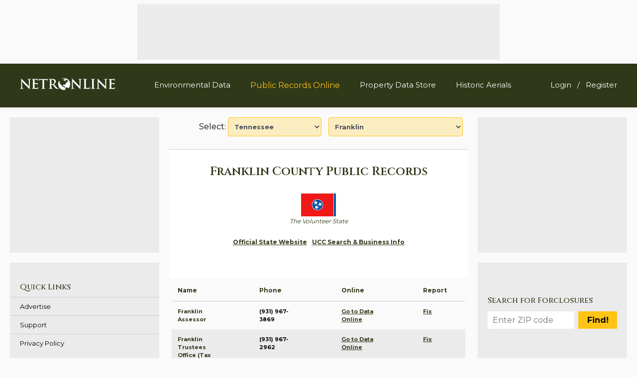

--- FILE ---
content_type: text/html; charset=UTF-8
request_url: https://publicrecords.netronline.com/state/TN/county/franklin
body_size: 12534
content:
<!doctype html>
<html class="no-js" lang="en">

<head>
  <meta charset="utf-8" />
  <meta name="viewport" content="width=device-width, initial-scale=1" />
  <meta name="robots" content="INDEX,FOLLOW" />

  <title>
    NETR Online &bull; Franklin &bull; Franklin Public Records, Search Franklin Records, Franklin Property Tax, Tennessee Property Search, Tennessee Assessor  </title>
  <meta name="description" content="NETR Online &bull; Franklin &bull; Franklin Public Records, Search Franklin Records, Franklin Property Tax, Tennessee Property Search, Tennessee Assessor">
  <meta name="keywords" content="NETR Online, Franklin Public Records, Search Franklin Records, Franklin, Property Tax, Franklin Property Search, Franklin Assessor">

  <meta name="Author" CONTENT="NETROnline.com">
  <meta property="og:type" content="website" />
  <meta property="og:site_name" content="NETROnline.com" />
  <meta property="og:title" content="NETR Online &bull; Franklin &bull; Franklin Public Records, Search Franklin Records, Franklin Property Tax, Tennessee Property Search, Tennessee Assessor" />
  <meta property="og:description" content="Tennessee Franklin Public Records" />
  <meta property="og:image" content="/img/netronline-logo.png" />

  <meta name="twitter:card" content="summary_large_image" />
  <meta name="twitter:description" content="Public Records Online | NETR Online" />
  <meta name="twitter:title" content="NETR Online &bull; Franklin &bull; Franklin Public Records, Search Franklin Records, Franklin Property Tax, Tennessee Property Search, Tennessee Assessor" />
  <meta name="twitter:site" content="@netronline" />
  <meta name="twitter:image" content="/img/netronline-logo.png" />

  <link rel="canonical" href="/state/TN/county/franklin" />

  <link rel="icon" type="image/gif" href="/img/netronline-favicon.png" />

  <!-- Freestar Sourcepoint code -->
  <!-- GDPR Stub File -->
  <script>
    "use strict";

    function _typeof(t) {
      return (_typeof = "function" == typeof Symbol && "symbol" == typeof Symbol.iterator ? function(t) {
        return typeof t
      } : function(t) {
        return t && "function" == typeof Symbol && t.constructor === Symbol && t !== Symbol.prototype ? "symbol" : typeof t
      })(t)
    }! function() {
      var t = function() {
        var t, e, o = [],
          n = window,
          r = n;
        for (; r;) {
          try {
            if (r.frames.__tcfapiLocator) {
              t = r;
              break
            }
          } catch (t) {}
          if (r === n.top) break;
          r = r.parent
        }
        t || (! function t() {
          var e = n.document,
            o = !!n.frames.__tcfapiLocator;
          if (!o)
            if (e.body) {
              var r = e.createElement("iframe");
              r.style.cssText = "display:none", r.name = "__tcfapiLocator", e.body.appendChild(r)
            } else setTimeout(t, 5);
          return !o
        }(), n.__tcfapi = function() {
          for (var t = arguments.length, n = new Array(t), r = 0; r < t; r++) n[r] = arguments[r];
          if (!n.length) return o;
          "setGdprApplies" === n[0] ? n.length > 3 && 2 === parseInt(n[1], 10) && "boolean" == typeof n[3] && (e = n[3], "function" == typeof n[2] && n[2]("set", !0)) : "ping" === n[0] ? "function" == typeof n[2] && n[2]({
            gdprApplies: e,
            cmpLoaded: !1,
            cmpStatus: "stub"
          }) : o.push(n)
        }, n.addEventListener("message", (function(t) {
          var e = "string" == typeof t.data,
            o = {};
          if (e) try {
            o = JSON.parse(t.data)
          } catch (t) {} else o = t.data;
          var n = "object" === _typeof(o) && null !== o ? o.__tcfapiCall : null;
          n && window.__tcfapi(n.command, n.version, (function(o, r) {
            var a = {
              __tcfapiReturn: {
                returnValue: o,
                success: r,
                callId: n.callId
              }
            };
            t && t.source && t.source.postMessage && t.source.postMessage(e ? JSON.stringify(a) : a, "*")
          }), n.parameter)
        }), !1))
      };
      "undefined" != typeof module ? module.exports = t : t()
    }();
  </script>

  <!-- CCPA Stub File -->
  <script>
    (function() {
      var e = false;
      var c = window;
      var t = document;

      function r() {
        if (!c.frames["__uspapiLocator"]) {
          if (t.body) {
            var a = t.body;
            var e = t.createElement("iframe");
            e.style.cssText = "display:none";
            e.name = "__uspapiLocator";
            a.appendChild(e)
          } else {
            setTimeout(r, 5)
          }
        }
      }
      r();

      function p() {
        var a = arguments;
        __uspapi.a = __uspapi.a || [];
        if (!a.length) {
          return __uspapi.a
        } else if (a[0] === "ping") {
          a[2]({
            gdprAppliesGlobally: e,
            cmpLoaded: false
          }, true)
        } else {
          __uspapi.a.push([].slice.apply(a))
        }
      }

      function l(t) {
        var r = typeof t.data === "string";
        try {
          var a = r ? JSON.parse(t.data) : t.data;
          if (a.__cmpCall) {
            var n = a.__cmpCall;
            c.__uspapi(n.command, n.parameter, function(a, e) {
              var c = {
                __cmpReturn: {
                  returnValue: a,
                  success: e,
                  callId: n.callId
                }
              };
              t.source.postMessage(r ? JSON.stringify(c) : c, "*")
            })
          }
        } catch (a) {}
      }
      if (typeof __uspapi !== "function") {
        c.__uspapi = p;
        __uspapi.msgHandler = l;
        c.addEventListener("message", l, false)
      }
    })();
  </script>

  <!-- GPP Stub File -->
  <script>
    window.__gpp_addFrame = function(e) {
      if (!window.frames[e])
        if (document.body) {
          var t = document.createElement("iframe");
          t.style.cssText = "display:none", t.name = e, document.body.appendChild(t)
        } else window.setTimeout(window.__gpp_addFrame, 10, e)
    }, window.__gpp_stub = function() {
      var e = arguments;
      if (__gpp.queue = __gpp.queue || [], __gpp.events = __gpp.events || [], !e.length || 1 == e.length && "queue" == e[0]) return __gpp.queue;
      if (1 == e.length && "events" == e[0]) return __gpp.events;
      var t = e[0],
        p = e.length > 1 ? e[1] : null,
        s = e.length > 2 ? e[2] : null;
      if ("ping" === t) p({
        gppVersion: "1.1",
        cmpStatus: "stub",
        cmpDisplayStatus: "hidden",
        signalStatus: "not ready",
        supportedAPIs: ["2:tcfeuv2", "5:tcfcav1", "6:uspv1", "7:usnatv1", "8:uscav1", "9:usvav1", "10:uscov1", "11:usutv1", "12:usctv1"],
        cmpId: 0,
        sectionList: [],
        applicableSections: [],
        gppString: "",
        parsedSections: {}
      }, !0);
      else if ("addEventListener" === t) {
        "lastId" in __gpp || (__gpp.lastId = 0), __gpp.lastId++;
        var n = __gpp.lastId;
        __gpp.events.push({
          id: n,
          callback: p,
          parameter: s
        }), p({
          eventName: "listenerRegistered",
          listenerId: n,
          data: !0,
          pingData: {
            gppVersion: "1.1",
            cmpStatus: "stub",
            cmpDisplayStatus: "hidden",
            signalStatus: "not ready",
            supportedAPIs: ["2:tcfeuv2", "5:tcfcav1", "6:uspv1", "7:usnatv1", "8:uscav1", "9:usvav1", "10:uscov1", "11:usutv1", "12:usctv1"],
            cmpId: 0,
            sectionList: [],
            applicableSections: [],
            gppString: "",
            parsedSections: {}
          }
        }, !0)
      } else if ("removeEventListener" === t) {
        for (var a = !1, i = 0; i < __gpp.events.length; i++)
          if (__gpp.events[i].id == s) {
            __gpp.events.splice(i, 1), a = !0;
            break
          } p({
          eventName: "listenerRemoved",
          listenerId: s,
          data: a,
          pingData: {
            gppVersion: "1.1",
            cmpStatus: "stub",
            cmpDisplayStatus: "hidden",
            signalStatus: "not ready",
            supportedAPIs: ["2:tcfeuv2", "5:tcfcav1", "6:uspv1", "7:usnatv1", "8:uscav1", "9:usvav1", "10:uscov1", "11:usutv1", "12:usctv1"],
            cmpId: 0,
            sectionList: [],
            applicableSections: [],
            gppString: "",
            parsedSections: {}
          }
        }, !0)
      } else "hasSection" === t ? p(!1, !0) : "getSection" === t || "getField" === t ? p(null, !0) : __gpp.queue.push([].slice.apply(e))
    }, window.__gpp_msghandler = function(e) {
      var t = "string" == typeof e.data;
      try {
        var p = t ? JSON.parse(e.data) : e.data
      } catch (e) {
        p = null
      }
      if ("object" == typeof p && null !== p && "__gppCall" in p) {
        var s = p.__gppCall;
        window.__gpp(s.command, (function(p, n) {
          var a = {
            __gppReturn: {
              returnValue: p,
              success: n,
              callId: s.callId
            }
          };
          e.source.postMessage(t ? JSON.stringify(a) : a, "*")
        }), "parameter" in s ? s.parameter : null, "version" in s ? s.version : "1.1")
      }
    }, "__gpp" in window && "function" == typeof window.__gpp || (window.__gpp = window.__gpp_stub, window.addEventListener("message", window.__gpp_msghandler, !1), window.__gpp_addFrame("__gppLocator"));
  </script>


  <script>
    window._sp_queue = [];
    window._sp_ = {
      config: {
        accountId: 1638,
        baseEndpoint: "https://cdn.privacy-mgmt.com",
        usnat: {
          includeUspApi: true,
        },

        gdpr: {},
        events: {
          onMessageChoiceSelect: function() {
            console.log("[event] onMessageChoiceSelect", arguments);
          },
          onMessageReady: function() {
            console.log("[event] onMessageReady", arguments);
          },
          onMessageChoiceError: function() {
            console.log("[event] onMessageChoiceError", arguments);
          },
          onPrivacyManagerAction: function() {
            console.log("[event] onPrivacyManagerAction", arguments);
          },
          onPMCancel: function() {
            console.log("[event] onPMCancel", arguments);
          },
          onMessageReceiveData: function() {
            console.log("[event] onMessageReceiveData", arguments);
          },
          onSPPMObjectReady: function() {
            console.log("[event] onSPPMObjectReady", arguments);
          },

          /* Function required for resurfacing links */
          onConsentReady: function(message_type, uuid, string, info) {
            if (message_type == "usnat" && info.applies) {
              /* code to insert the GPP footer link */
              document.getElementById("pmLink").style.visibility = "visible";
              document.getElementById("pmLink").innerHTML =
                "Do Not Sell or Share My Personal Information";
              document.getElementById("pmLink").onclick = function() {
                /* Set GPP ID */
                window._sp_.usnat.loadPrivacyManagerModal("1035372");
              };
            }
            if (message_type == "gdpr" && info.applies) {
              /* code to insert the GDPR footer link */
              document.getElementById("pmLink").style.visibility = "visible";
              document.getElementById("pmLink").innerHTML =
                "Privacy Preferences";
              document.getElementById("pmLink").onclick = function() {
                /* Set GDPR ID */
                window._sp_.gdpr.loadPrivacyManagerModal("899033");
              };
            }
          },
          onError: function() {
            console.log("[event] onError", arguments);
          },
        },
      },
    };
  </script>
  <script src="https://cdn.privacy-mgmt.com/unified/wrapperMessagingWithoutDetection.js" async></script>

  <!-- Google Tag Manager -->
  <script>
    (function(w, d, s, l, i) {
      w[l] = w[l] || [];
      w[l].push({
        'gtm.start': new Date().getTime(),
        event: 'gtm.js'
      });
      var f = d.getElementsByTagName(s)[0],
        j = d.createElement(s),
        dl = l != 'dataLayer' ? '&l=' + l : '';
      j.async = true;
      j.src =
        'https://www.googletagmanager.com/gtm.js?id=' + i + dl;
      f.parentNode.insertBefore(j, f);
    })(window, document, 'script', 'dataLayer', 'GTM-MJ8PPHJ');
  </script>
  <!-- End Google Tag Manager -->

  
    
      <!-- FREESTAR ADS: PLACE THIS SECTION INSIDE OF YOUR HEAD TAGS -->
      <!-- Below is a recommended list of pre-connections, which allow the network to establish each connection quicker, speeding up response times and improving ad performance. -->
      <link rel="preconnect" href="https://a.pub.network/" crossorigin />
      <link rel="preconnect" href="https://b.pub.network/" crossorigin />
      <link rel="preconnect" href="https://c.pub.network/" crossorigin />
      <link rel="preconnect" href="https://d.pub.network/" crossorigin />
      <link rel="preconnect" href="https://c.amazon-adsystem.com" crossorigin />
      <link rel="preconnect" href="https://s.amazon-adsystem.com" crossorigin />
      <link rel="preconnect" href="https://btloader.com/" crossorigin />
      <link rel="preconnect" href="https://api.btloader.com/" crossorigin />
      <link rel="preconnect" href="https://cdn.confiant-integrations.net" crossorigin />
      <!-- Below is a link to a CSS file that accounts for Cumulative Layout Shift, a new Core Web Vitals subset that Google uses to help rank your site in search -->
      <!-- The file is intended to eliminate the layout shifts that are seen when ads load into the page. If you don't want to use this, simply remove this file -->
      <!-- To find out more about CLS, visit https://web.dev/vitals/ -->
      <link rel="stylesheet" href="https://a.pub.network/netronline-com/cls.css">
      <script data-cfasync="false" type="text/javascript">
        var freestar = freestar || {};
        freestar.queue = freestar.queue || [];
        freestar.config = freestar.config || {};
        freestar.config.disabledProducts = {
          videoAdhesion: true,
        };
        freestar.config.enabled_slots = [];
        freestar.initCallback = function() {
          (freestar.config.enabled_slots.length === 0) ? freestar.initCallbackCalled = false: freestar.newAdSlots(freestar.config.enabled_slots)
        }
      </script>
      <script src="https://a.pub.network/netronline-com/pubfig.min.js" data-cfasync="false" async></script>

    
  
  <link rel="stylesheet" href="https://cdnjs.cloudflare.com/ajax/libs/font-awesome/5.15.1/css/all.min.css"
    integrity="sha512-+4zCK9k+qNFUR5X+cKL9EIR+ZOhtIloNl9GIKS57V1MyNsYpYcUrUeQc9vNfzsWfV28IaLL3i96P9sdNyeRssA=="
    crossorigin="anonymous" />
  <link rel="stylesheet" href="https://maxcdn.bootstrapcdn.com/bootstrap/4.0.0/css/bootstrap.min.css"
    integrity="sha384-Gn5384xqQ1aoWXA+058RXPxPg6fy4IWvTNh0E263XmFcJlSAwiGgFAW/dAiS6JXm" crossorigin="anonymous" />

  <link rel="stylesheet" type="text/css" href="/css/jqvmap.css">
  <link rel="stylesheet" type="text/css" href="/js/ol/ol.css">
  <link rel="stylesheet" type="text/css" href="/css/page3_main.css?v=0.2.24" />
</head>

<body class="county">

  <!-- Google Tag Manager (noscript) -->
  <noscript><iframe src="https://www.googletagmanager.com/ns.html?id=GTM-MJ8PPHJ" height="0" width="0"
      style="display:none;visibility:hidden"></iframe></noscript>
  <!-- End Google Tag Manager (noscript) -->

  <div  id="header-ad-container"  class="ad-container">
    
      <div id="header-ad-slot" class="ad ad-320-50-728-90">
        <!-- Tag ID: netronline_pubrecs_728x90_ATF_desktop_header_1 -->
        <div align="center" id="netronline_pubrecs_728x90_ATF_desktop_header_1">
          <script data-cfasync="false" type="text/javascript">
            freestar.config.enabled_slots.push({
              placementName: "netronline_pubrecs_728x90_ATF_desktop_header_1",
              slotId: "netronline_pubrecs_728x90_ATF_desktop_header_1",
              section: "publicrecords"
            });
          </script>
        </div>
      </div>
      <div id="mobile-header-ad-slot" class="ad ad-320-50-728-90">
        <!-- Tag ID: netronline_pubrecs_728x90_ATF_mobile_header_1 -->
        <div align="center" id="netronline_pubrecs_728x90_ATF_mobile_header_1">
          <script data-cfasync="false" type="text/javascript">
            freestar.config.enabled_slots.push({
              placementName: "netronline_pubrecs_728x90_ATF_mobile_header_1",
              slotId: "netronline_pubrecs_728x90_ATF_mobile_header_1",
              section: "publicrecords"
            });
          </script>
        </div>
      </div>
  </div>

<header>
  <div class="container">
    <div class="site-logo">
      <a href="/" title="NETR Online">
        <img src="/img/netronline-logo.png" alt="NETR Online Logo" title="NETR Online" />
      </a>
    </div>
    <div class="main-nav-container">
      <nav id="main-nav">
        <div id="main-nav-open-mobile">
          <span></span>
          <span></span>
          <span></span>
          <span></span>
          <span></span>
          <span></span>
        </div>
        <ul>
                      <li class="d-md-none list-inline-item">
              <a href="/user/auth/login" class="text-white" style="font-size: 15px;">Login</a>
            </li>
            <li class="d-none list-inline-item">/</li>
            <li class="d-md-none list-inline-item">
              <a href="/user/auth/user_registration" class="text-white" style="font-size: 15px;">Register</a>
            </li>
                    <li>
            <a href="https://environmental.netronline.com/" style="font-size: 15px;">Environmental Data</a>
          </li>
          <li>
            <a href="/" style="font-size: 16px;"
                            class="active"
              >Public Records Online</a>
          </li>
          <li>
            <a href="https://datastore.netronline.com/" style="font-size: 15px;">Property Data Store</a>
          </li>
          <li>
            <a href="https://www.historicaerials.com/" style="font-size: 15px;">Historic Aerials</a>
          </li>
        </ul>
      </nav>
    </div>
    <div class="d-none d-md-block">
      <ul class="list-inline mt-4">
                  <li class="list-inline-item">
            <a href="/user/auth/login" class="text-white" style="font-size: 15px;">Login</a>
          </li>
          <li class="list-inline-item">/</li>
          <li class="list-inline-item">
            <a href="/user/auth/user_registration" class="text-white" style="font-size: 15px;">Register</a>
          </li>

              </ul>
    </div>

  </div>
</header>

<div id="main-content" class="container">
  <div id="page-content">
    <div id="top-select">
    <span>Select:</span>
    <form class="form-inline">
        <select style='' name='state_sel' id='state_sel' class='form-control ml-1' >
<option value='AL' >Alabama</option>
<option value='AK' >Alaska</option>
<option value='AZ' >Arizona</option>
<option value='AR' >Arkansas</option>
<option value='CA' >California</option>
<option value='CO' >Colorado</option>
<option value='CT' >Connecticut</option>
<option value='DE' >Delaware</option>
<option value='DC' >District of Columbia</option>
<option value='FL' >Florida</option>
<option value='GA' >Georgia</option>
<option value='HI' >Hawaii</option>
<option value='ID' >Idaho</option>
<option value='IL' >Illinois</option>
<option value='IN' >Indiana</option>
<option value='IA' >Iowa</option>
<option value='KS' >Kansas</option>
<option value='KY' >Kentucky</option>
<option value='LA' >Louisiana</option>
<option value='ME' >Maine</option>
<option value='MD' >Maryland</option>
<option value='MA' >Massachusetts</option>
<option value='MI' >Michigan</option>
<option value='MN' >Minnesota</option>
<option value='MS' >Mississippi</option>
<option value='MO' >Missouri</option>
<option value='MT' >Montana</option>
<option value='NE' >Nebraska</option>
<option value='NV' >Nevada</option>
<option value='NH' >New Hampshire</option>
<option value='NJ' >New Jersey</option>
<option value='NM' >New Mexico</option>
<option value='NY' >New York</option>
<option value='NC' >North Carolina</option>
<option value='ND' >North Dakota</option>
<option value='OH' >Ohio</option>
<option value='OK' >Oklahoma</option>
<option value='OR' >Oregon</option>
<option value='PA' >Pennsylvania</option>
<option value='RI' >Rhode Island</option>
<option value='SC' >South Carolina</option>
<option value='SD' >South Dakota</option>
<option value='TN' selected>Tennessee</option>
<option value='TX' >Texas</option>
<option value='UT' >Utah</option>
<option value='VT' >Vermont</option>
<option value='VA' >Virginia</option>
<option value='WA' >Washington</option>
<option value='WV' >West Virginia</option>
<option value='WI' >Wisconsin</option>
<option value='WY' >Wyoming</option>
</select>
        <select style='' name='county_sel' id='county_sel' class='form-control ml-1' >
<option value='0' >-- County --</option>
<option value='anderson' >Anderson</option>
<option value='bedford' >Bedford</option>
<option value='benton' >Benton</option>
<option value='bledsoe' >Bledsoe</option>
<option value='blount' >Blount</option>
<option value='bradley' >Bradley</option>
<option value='campbell' >Campbell</option>
<option value='cannon' >Cannon</option>
<option value='carroll' >Carroll</option>
<option value='carter' >Carter</option>
<option value='cheatham' >Cheatham</option>
<option value='chester' >Chester</option>
<option value='claiborne' >Claiborne</option>
<option value='clay' >Clay</option>
<option value='cocke' >Cocke</option>
<option value='coffee' >Coffee</option>
<option value='crockett' >Crockett</option>
<option value='cumberland' >Cumberland</option>
<option value='davidson' >Davidson</option>
<option value='decatur' >Decatur</option>
<option value='dekalb' >DeKalb</option>
<option value='dickson' >Dickson</option>
<option value='dyer' >Dyer</option>
<option value='fayette' >Fayette</option>
<option value='fentress' >Fentress</option>
<option value='franklin' selected>Franklin</option>
<option value='gibson' >Gibson</option>
<option value='giles' >Giles</option>
<option value='grainger' >Grainger</option>
<option value='greene' >Greene</option>
<option value='grundy' >Grundy</option>
<option value='hamblen' >Hamblen</option>
<option value='hamilton' >Hamilton</option>
<option value='hancock' >Hancock</option>
<option value='hardeman' >Hardeman</option>
<option value='hardin' >Hardin</option>
<option value='hawkins' >Hawkins</option>
<option value='haywood' >Haywood</option>
<option value='henderson' >Henderson</option>
<option value='henry' >Henry</option>
<option value='hickman' >Hickman</option>
<option value='houston' >Houston</option>
<option value='humphreys' >Humphreys</option>
<option value='jackson' >Jackson</option>
<option value='jefferson' >Jefferson</option>
<option value='johnson' >Johnson</option>
<option value='knox' >Knox</option>
<option value='lake' >Lake</option>
<option value='lauderdale' >Lauderdale</option>
<option value='lawrence' >Lawrence</option>
<option value='lewis' >Lewis</option>
<option value='lincoln' >Lincoln</option>
<option value='loudon' >Loudon</option>
<option value='macon' >Macon</option>
<option value='madison' >Madison</option>
<option value='marion' >Marion</option>
<option value='marshall' >Marshall</option>
<option value='maury' >Maury</option>
<option value='mcminn' >McMinn</option>
<option value='mcnairy' >McNairy</option>
<option value='meigs' >Meigs</option>
<option value='monroe' >Monroe</option>
<option value='montgomery' >Montgomery</option>
<option value='moore' >Moore</option>
<option value='morgan' >Morgan</option>
<option value='obion' >Obion</option>
<option value='overton' >Overton</option>
<option value='perry' >Perry</option>
<option value='pickett' >Pickett</option>
<option value='polk' >Polk</option>
<option value='putnam' >Putnam</option>
<option value='rhea' >Rhea</option>
<option value='roane' >Roane</option>
<option value='robertson' >Robertson</option>
<option value='rutherford' >Rutherford</option>
<option value='scott' >Scott</option>
<option value='sequatchie' >Sequatchie</option>
<option value='sevier' >Sevier</option>
<option value='shelby' >Shelby</option>
<option value='smith' >Smith</option>
<option value='stewart' >Stewart</option>
<option value='sullivan_1st_district_blountville' >Sullivan (1st District) Blountville</option>
<option value='sullivan_2nd_district_bristol' >Sullivan (2nd District) Bristol</option>
<option value='sumner' >Sumner</option>
<option value='tipton' >Tipton</option>
<option value='trousdale' >Trousdale</option>
<option value='unicoi' >Unicoi</option>
<option value='union' >Union</option>
<option value='van_buren' >Van Buren</option>
<option value='warren' >Warren</option>
<option value='washington' >Washington</option>
<option value='wayne' >Wayne</option>
<option value='weakley' >Weakley</option>
<option value='white' >White</option>
<option value='williamson' >Williamson</option>
<option value='wilson' >Wilson</option>
</select>
    </form>
</div>

<hr class="custom stick-bottom grey" />

<div id="top-text">
    <div id="top-text-content">
        <h1>
            Franklin County Public Records
        </h1>
        <img src="/images/stateflags/tennessee.gif">
        <p class="caption">
            The Volunteer State        </p>

        <div id="county-top-link">
            <ul class="link">
                                    <li><a href="https://www.tn.gov/" target="_blank">
                            Official State Website                        </a></li>
                                    <li><a href="https://sbs-tn.naic.org/Lion-Web/jsp/sbsreports/AgentLookup.jsp" target="_blank">
                            UCC Search & Business Info                        </a></li>
                            </ul>
        </div>
    </div>
</div>

    <div id="county-list" class="div-table">
        <div class="div-table-row head responsive">
            <div class="div-table-col column-4 large">Name</div>
            <div class="div-table-col column-4">Phone</div>
            <div class="div-table-col column-4">Online</div>
            <div class="div-table-col column-4">Report</div>
        </div>
                                            <div class="div-table-row responsive">
                <div class="div-table-col column-4 large" col-name="Name">
                    Franklin Assessor                </div>
                <div class="div-table-col column-4" col-name="Phone">
                    (931) 967-3869                </div>
                <div class="div-table-col column-4" col-name="Online"><a href="https://www.assessment.cot.tn.gov/RE_Assessment/" target="_blank">
                        Go to Data Online                    </a></div>
                <div class="div-table-col column-4" col-name="Report"><a href="#"
                        data-county_item_id="6717" class="fix_county_item">
                        Fix                    </a></div>
            </div>
                                            <div class="div-table-row responsive">
                <div class="div-table-col column-4 large" col-name="Name">
                    Franklin Trustees Office (Tax Office)                </div>
                <div class="div-table-col column-4" col-name="Phone">
                    (931) 967-2962                </div>
                <div class="div-table-col column-4" col-name="Online"><a href="http://www.franklin.tennesseetrustee.org/" target="_blank">
                        Go to Data Online                    </a></div>
                <div class="div-table-col column-4" col-name="Report"><a href="#"
                        data-county_item_id="11885" class="fix_county_item">
                        Fix                    </a></div>
            </div>
                                            <div class="div-table-row responsive">
                <div class="div-table-col column-4 large" col-name="Name">
                    Franklin Mapping / GIS                </div>
                <div class="div-table-col column-4" col-name="Phone">
                                    </div>
                <div class="div-table-col column-4" col-name="Online"><a href="http://tnmap.tn.gov/assessment/" target="_blank">
                        Go to Data Online                    </a></div>
                <div class="div-table-col column-4" col-name="Report"><a href="#"
                        data-county_item_id="15614" class="fix_county_item">
                        Fix                    </a></div>
            </div>
                                            <div class="div-table-row responsive">
                <div class="div-table-col column-4 large" col-name="Name">
                    Historic Aerials                </div>
                <div class="div-table-col column-4" col-name="Phone">
                                    </div>
                <div class="div-table-col column-4" col-name="Online"><a href="https://www.historicaerials.com/" target="_blank">
                        Go to Aerials                    </a></div>
                <div class="div-table-col column-4" col-name="Report"><a href="#"
                        data-county_item_id="21174" class="fix_county_item">
                        Fix                    </a></div>
            </div>
                                            <div class="div-table-row responsive">
                <div class="div-table-col column-4 large" col-name="Name">
                    Franklin Register of Deeds                </div>
                <div class="div-table-col column-4" col-name="Phone">
                    (931) 967-2840                </div>
                <div class="div-table-col column-4" col-name="Online"><a href="https://authorize.courthousecomputersystems.com/?SetUserRoleID=8" target="_blank">
                        By Subscription Only                    </a></div>
                <div class="div-table-col column-4" col-name="Report"><a href="#"
                        data-county_item_id="6719" class="fix_county_item">
                        Fix                    </a></div>
            </div>
                                            <div class="div-table-row responsive">
                <div class="div-table-col column-4 large" col-name="Name">
                    Franklin NETR Mapping and GIS                </div>
                <div class="div-table-col column-4" col-name="Phone">
                                    </div>
                <div class="div-table-col column-4" col-name="Online"><a href="https://map.netronline.com/tennessee-franklin/47051" target="_blank">
                        Map                    </a></div>
                <div class="div-table-col column-4" col-name="Report"><a href="#"
                        data-county_item_id="0" class="fix_county_item">
                                            </a></div>
            </div>
            </div>

<div id="county-new-link">
    <p>Help us keep this directory a great place for<br />public records information.</p>
    <a href="/submit_correction" data-county_id="" class="btn fix_county"
        target="_blank">Submit New Link</a>
</div>

    <div id="county-list" class="div-table">
        <div class="div-table-row head">
            <div class="div-table-col column-12 text-center">Products available in the Property Data Store</div>
        </div>
                    <div class="div-table-row">
                <div class="div-table-col column-12 large">
                    Comparable Properties Reports                </div>
                <div class="div-table-col column-4 right-align"><a
                        href="https://datastore.netronline.com/search/3833" target="_blank">[FIND]</a></div>
            </div>
                    <div class="div-table-row">
                <div class="div-table-col column-12 large">
                    Transfer Detail Reports                </div>
                <div class="div-table-col column-4 right-align"><a
                        href="https://datastore.netronline.com/search/2504" target="_blank">[FIND]</a></div>
            </div>
                    <div class="div-table-row">
                <div class="div-table-col column-12 large">
                    Property Detail Reports                </div>
                <div class="div-table-col column-4 right-align"><a
                        href="https://datastore.netronline.com/search/364" target="_blank">[FIND]</a></div>
            </div>
                    <div class="div-table-row">
                <div class="div-table-col column-12 large">
                    Document Images                </div>
                <div class="div-table-col column-4 right-align"><a
                        href="https://datastore.netronline.com/search/6675" target="_blank">[FIND]</a></div>
            </div>
            </div>

    <div id="content-ad-container" class="ad-container">
        <div id="content-ad-slot" class="ad ad-320-50-728-90">
            <!-- Tag ID: netronline_pubrecs_728x90_ATF_desktop_center_top_1 -->
            <div align="center" id="netronline_pubrecs_728x90_ATF_desktop_center_top_1">
                <script data-cfasync="false" type="text/javascript">
                    freestar.config.enabled_slots.push({ placementName: "netronline_pubrecs_728x90_ATF_desktop_center_top_1", slotId: "netronline_pubrecs_728x90_ATF_desktop_center_top_1" });
                </script>
            </div>
        </div>

        <div id="mobile-content-ad-slot" class="ad ad-300x250">
            <!-- Tag ID: netronline_pubrecs_728x90_ATF_desktop_center_top_1 -->
            <div align="center" id="netronline_pubrecs_300x250_mobile_top_1">
                <script data-cfasync="false" type="text/javascript">
                    freestar.config.enabled_slots.push({ placementName: "netronline_pubrecs_300x250_mobile_top_1", slotId: "netronline_pubrecs_300x250_mobile_top_1" });
                </script>
            </div>
        </div>
    </div>
<div id="states-list">
    <form id="states-list-search">
        <label for="states-search">Filter States:</label>
        <input type="text" id="states-search" name="states-search" />
        <input type="submit" value="Search" />
    </form>
    <div class="list-items">
        <a class="list-item" href="/state/AL">Alabama</a>
        <a class="list-item" href="/state/AK">Alaska</a>
        <a class="list-item" href="/state/AZ">Arizona</a>
        <a class="list-item" href="/state/AR">Arkansas</a>
        <a class="list-item" href="/state/CA">California</a>
        <a class="list-item" href="/state/CO">Colorado</a>
        <a class="list-item" href="/state/CT">Connecticut</a>
        <a class="list-item" href="/state/DE">Delaware</a>
        <a class="list-item" href="/state/DC">District of Columbia</a>
        <a class="list-item" href="/state/FL">Florida</a>
        <a class="list-item" href="/state/GA">Georgia</a>
        <a class="list-item" href="/state/HI">Hawaii</a>
        <a class="list-item togglable hide" href="/state/ID">Idaho</a>
        <a class="list-item togglable hide" href="/state/IL">Illinois</a>
        <a class="list-item togglable hide" href="/state/IN">Indiana</a>
        <a class="list-item togglable hide" href="/state/IA">Iowa</a>
        <a class="list-item togglable hide" href="/state/KS">Kansas</a>
        <a class="list-item togglable hide" href="/state/KY">Kentucky</a>
        <a class="list-item togglable hide" href="/state/LA">Louisiana</a>
        <a class="list-item togglable hide" href="/state/ME">Maine</a>
        <a class="list-item togglable hide" href="/state/MD">Maryland</a>
        <a class="list-item togglable hide" href="/state/MA">Massachusetts</a>
        <a class="list-item togglable hide" href="/state/MI">Michigan</a>
        <a class="list-item togglable hide" href="/state/MN">Minnesota</a>
        <a class="list-item togglable hide" href="/state/MS">Mississippi</a>
        <a class="list-item togglable hide" href="/state/MO">Missouri</a>
        <a class="list-item togglable hide" href="/state/MT">Montana</a>
        <a class="list-item togglable hide" href="/state/NE">Nebraska</a>
        <a class="list-item togglable hide" href="/state/NV">Nevada</a>
        <a class="list-item togglable hide" href="/state/NH">New Hampshire</a>
        <a class="list-item togglable hide" href="/state/NJ">New Jersey</a>
        <a class="list-item togglable hide" href="/state/NM">New Mexico</a>
        <a class="list-item togglable hide" href="/state/NY">New York</a>
        <a class="list-item togglable hide" href="/state/NC">North Carolina</a>
        <a class="list-item togglable hide" href="/state/ND">North Dakota</a>
        <a class="list-item togglable hide" href="/state/OH">Ohio</a>
        <a class="list-item togglable hide" href="/state/OK">Oklahoma</a>
        <a class="list-item togglable hide" href="/state/OR">Oregon</a>
        <a class="list-item togglable hide" href="/state/PA">Pennsylvania</a>
        <a class="list-item togglable hide" href="/state/RI">Rhode Island</a>
        <a class="list-item togglable hide" href="/state/SC">South Carolina</a>
        <a class="list-item togglable hide" href="/state/SD">South Dakota</a>
        <a class="list-item togglable hide" href="/state/TN">Tennessee</a>
        <a class="list-item togglable hide" href="/state/TX">Texas</a>
        <a class="list-item togglable hide" href="/state/UT">Utah</a>
        <a class="list-item togglable hide" href="/state/VT">Vermont</a>
        <a class="list-item togglable hide" href="/state/VA">Virginia</a>
        <a class="list-item togglable hide" href="/state/WA">Washington</a>
        <a class="list-item togglable hide" href="/state/WV">West Virginia</a>
        <a class="list-item togglable hide" href="/state/WI">Wisconsin</a>
        <a class="list-item togglable hide" href="/state/WY">Wyoming</a>
        <a class="view-more" href="#">View More</a>
    </div>
</div>

    <div id="search-boxes">
        <div class="search-box">
            <form action="https://publicrecords.netronline.com/zip_search" id="zip_search" class="form-inline" method="post">
                <label for="zip_code">Zip Code to County Converter</label>
                <input id="zip_code" class="form-control" type="text" maxlength="5" name="zip_code" placeholder="ZIP" value="">
                <input type="submit" value="Convert" class="ml-1 btn btn-sm btn-success">
            </form>
        </div>
        <div class="search-box">
            <form action="https://publicrecords.netronline.com/city_state_search" id="city_state_search" class="form-inline" method="post">
                <label for="city">City to County Converter</label>
                <input id="city" class="form-control" type="text" name="city" placeholder="CITY" value="">
                <select id="state" name="state" class="">
                    <option value="AL">AL</option>
                    <option value="AK">AK</option>
                    <option value="AZ">AZ</option>
                    <option value="AR">AR</option>
                    <option value="CA">CA</option>
                    <option value="CO">CO</option>
                    <option value="CT">CT</option>
                    <option value="DE">DE</option>
                    <option value="DC">DC</option>
                    <option value="FL">FL</option>
                    <option value="GA">GA</option>
                    <option value="HI">HI</option>
                    <option value="ID">ID</option>
                    <option value="IL">IL</option>
                    <option value="IN">IN</option>
                    <option value="IA">IA</option>
                    <option value="KS">KS</option>
                    <option value="KY">KY</option>
                    <option value="LA">LA</option>
                    <option value="ME">ME</option>
                    <option value="MD">MD</option>
                    <option value="MA">MA</option>
                    <option value="MI">MI</option>
                    <option value="MN">MN</option>
                    <option value="MS">MS</option>
                    <option value="MO">MO</option>
                    <option value="MT">MT</option>
                    <option value="NE">NE</option>
                    <option value="NV">NV</option>
                    <option value="NH">NH</option>
                    <option value="NJ">NJ</option>
                    <option value="NM">NM</option>
                    <option value="NY">NY</option>
                    <option value="NC">NC</option>
                    <option value="ND">ND</option>
                    <option value="OH">OH</option>
                    <option value="OK">OK</option>
                    <option value="OR">OR</option>
                    <option value="PA">PA</option>
                    <option value="RI">RI</option>
                    <option value="SC">SC</option>
                    <option value="SD">SD</option>
                    <option value="TN">TN</option>
                    <option value="TX">TX</option>
                    <option value="UT">UT</option>
                    <option value="VT">VT</option>
                    <option value="VA">VA</option>
                    <option value="WA">WA</option>
                    <option value="WV">WV</option>
                    <option value="WI">WI</option>
                    <option value="WY">WY</option>
                </select>
                <input type="submit" value="Convert" class="ml-1 btn btn-sm btn-success">
            </form>
        </div>
    </div>
  </div>

  <div id="sidebar-mobile-ad-container" class="ad-container">
    <div id="content-ad-slot" class="ad ad-320-250">
      <!-- Tag ID: netronline_pubrecs_300x250_mobile_bottom_1 -->
      <div align="center" id="netronline_pubrecs_300x250_mobile_bottom_1">
        <script data-cfasync="false" type="text/javascript">
          freestar.config.enabled_slots.push({
            placementName: "netronline_pubrecs_300x250_mobile_bottom_1",
            slotId: "netronline_pubrecs_300x250_mobile_bottom_1"
          });
        </script>
      </div>
    </div>
  </div>
  
    <div id="left-sidebar" class="sidebar position-sticky">
      <div id="left-sidebar-ad-top" class="ad-container display-small-up">
        <div class="ad ad-300-250">
          <!-- Tag ID: netronline_pubrecs_300x250_desktop_left_1 -->
          <div align="center" id="netronline_pubrecs_300x250_desktop_left_1">
            <script data-cfasync="false" type="text/javascript">
              freestar.config.enabled_slots.push({
                placementName: "netronline_pubrecs_300x250_desktop_left_1",
                slotId: "netronline_pubrecs_300x250_desktop_left_1"
              });
            </script>
          </div>
        </div>
      </div>

      <div id="quick-links" class="sidebar-content">
        <h2>Quick Links</h2>
        <ul>
          <li>
            <a href="https://orders.freestar.io/request-access?publisher=fae87a20-a1cc-11e9-a11d-714f7ce21901&publisherName=Netronline"
              target="_blank">Advertise</a>
          </li>
          <li>
            <a href="https://netronline.com/support">Support</a>
          </li>
          <li>
            <a href="https://netronline.com/privacy-policy">Privacy Policy</a>
          </li>
        </ul>
      </div>

      <div id="left-sidebar-ad-bottom" class="ad-container display-small-up sticky-top">
        <div class="ad ad-300-250">
          <!-- Tag ID: netronline_pubrecs_300x600_desktop_left_1 -->
          <div align="center" id="netronline_pubrecs_300x600_desktop_left_1">
            <script data-cfasync="false" type="text/javascript">
              freestar.config.enabled_slots.push({
                placementName: "netronline_pubrecs_300x600_desktop_left_1",
                slotId: "netronline_pubrecs_300x600_desktop_left_1"
              });
            </script>
          </div>
        </div>
      </div>
    </div>
    
    <div id="right-sidebar" class="sidebar position-sticky">
      <div id="right-sidebar-ad-top" class="ad-container display-small-up">
        <div class="ad ad-300-250">
          <!-- Tag ID: netronline_pubrecs_300x250_desktop_right_1 -->
          <div align="center" id="netronline_pubrecs_300x250_desktop_right_1">
            <script data-cfasync="false" type="text/javascript">
              freestar.config.enabled_slots.push({
                placementName: "netronline_pubrecs_300x250_desktop_right_1",
                slotId: "netronline_pubrecs_300x250_desktop_right_1"
              });
            </script>
          </div>
        </div>
      </div>
      <div id="search-container" class="sidebar-content">
        <h2>Search for Forclosures</h2>
        <form name="foreclosure" action="https://netr.foreclosure.com/search.html" method="get">
          <input type="text" name="zip" placeholder="Enter ZIP code" />
          <input type="submit" value="Find!" />
        </form>
      </div>
      <div id="right-sidebar-ad-bottom" class="ad-container display-small-up sticky-top">
        <div class="ad ad-300-250">
          <!-- Tag ID: netronline_pubrecs_300x600_desktop_right_1 -->
          <div align="center" id="netronline_pubrecs_300x600_desktop_right_1">
            <script data-cfasync="false" type="text/javascript">
              freestar.config.enabled_slots.push({
                placementName: "netronline_pubrecs_300x600_desktop_right_1",
                slotId: "netronline_pubrecs_300x600_desktop_right_1"
              });
            </script>
          </div>
        </div>
      </div>
    </div>
  </div>
  <div id="content-ad-container" class="ad-container">
    <div id="content-ad-slot" class="ad ad-320-50-728-90">
      <!-- Tag ID: netronline_pubrecs_728x90_BTF_desktop_center_bottom_1 -->
      <div align="center" id="netronline_pubrecs_728x90_BTF_desktop_center_bottom_1">
        <script data-cfasync="false" type="text/javascript">
          freestar.config.enabled_slots.push({
            placementName: "netronline_pubrecs_728x90_BTF_desktop_center_bottom_1",
            slotId: "netronline_pubrecs_728x90_BTF_desktop_center_bottom_1"
          });
        </script>
      </div>
    </div>

    <div id="mobile-content-ad-slot" class="ad ad-300x250">
      <!-- Tag ID: netronline_pubrecs_728x90_BTF_desktop_center_bottom_1 -->
      <div align="center" id="netronline_pubrecs_300x250_mobile_footer_1">
        <script data-cfasync="false" type="text/javascript">
          freestar.config.enabled_slots.push({
            placementName: "netronline_pubrecs_300x250_mobile_footer_1",
            slotId: "netronline_pubrecs_300x250_mobile_footer_1"
          });
        </script>
      </div>
    </div>
  </div>
<footer>

  <div id="footer-content">
    <div id="footer-logo">
      <a href="/" title="NETR Online">
        <img src="/img/netronline-logo.png" alt="NETR Online Logo" title="NETR Online" />
      </a>
    </div>
    <div id="footer-menu">
      <ul>
        <li><a href="/">Home</a></li>
        <li><a href="https://netronline.com/privacy-policy">Privacy Policy</a></li>
        <li><a
            href="https://orders.freestar.io/request-access?publisher=fae87a20-a1cc-11e9-a11d-714f7ce21901&publisherName=Netronline"
            target="_blank">Advertise</a></li>
        <li><a href="https://netronline.com/support">Support</a></li>
      </ul>
    </div>

    <div id="disclaimer">
      <p>*The data presented on this website was gathered from a variety of government sources. Nationwide
        Environmental Title Research, LLC (NETR) makes no warranties expressed or implied as to the accuracy or
        completeness of this data. This data is not to be construed as legal advice.</p>
    </div>

    <div id="copyright">
      <p>Copyright 1999-
        2026 Nationwide Environmental Title Research, LLC
      </p>
      <button id="pmLink">Privacy Manager</button>
    </div>
  </div>
</footer>

<div class="modal fade" id="term_modal">
  <div class="modal-dialog modal-lg modal-dialog-centered">
    <div class="modal-content">
      <div class="modal-header">
        <h4 id="term_modal_title" class="modal-title"></h4>
        <button type="button" class="close" data-dismiss="modal">&times;</button>
      </div>
      <div id="term_modal_content" class="modal-body modal-lg"></div>
      <div class="modal-footer">
        <button type="button" class="btn btn-success" data-dismiss="modal">Close</button>
      </div>
    </div>
  </div>
</div>

<div class="modal fade" id="generic_modal">
  <div class="modal-dialog modal-dialog-centered">
    <div class="modal-content">
      <div class="modal-header">
        <h4 id="generic_modal_title" class="modal-title"></h4>
        <button type="button" class="close" data-dismiss="modal">&times;</button>
      </div>
      <div id="generic_modal_content" class="modal-body"></div>
      <div class="modal-footer">
        <button id="modal_submit" type="button" class="btn btn-success">Submit</button>
        <button type="button" class="btn btn-success" data-dismiss="modal">Close</button>
      </div>
    </div>
  </div>
</div>

<script src="/js/vendor/modernizr-3.6.0.min.js"></script>
<script src="https://code.jquery.com/jquery-3.3.1.min.js"
  integrity="sha256-FgpCb/KJQlLNfOu91ta32o/NMZxltwRo8QtmkMRdAu8=" crossorigin="anonymous"></script>
<script>
  window.jQuery || document.write('<script src="js/vendor/jquery-3.3.1.min.js"><\/script>')
</script>
<script src="https://code.jquery.com/ui/1.12.1/jquery-ui.min.js"
  integrity="sha256-VazP97ZCwtekAsvgPBSUwPFKdrwD3unUfSGVYrahUqU=" crossorigin="anonymous"></script>
<script src="https://cdnjs.cloudflare.com/ajax/libs/popper.js/1.12.9/umd/popper.min.js"
  integrity="sha384-ApNbgh9B+Y1QKtv3Rn7W3mgPxhU9K/ScQsAP7hUibX39j7fakFPskvXusvfa0b4Q"
  crossorigin="anonymous"></script>
<script src="https://maxcdn.bootstrapcdn.com/bootstrap/4.0.0/js/bootstrap.min.js"
  integrity="sha384-JZR6Spejh4U02d8jOt6vLEHfe/JQGiRRSQQxSfFWpi1MquVdAyjUar5+76PVCmYl"
  crossorigin="anonymous"></script>
<script type="text/javascript"
  src="https://cdnjs.cloudflare.com/ajax/libs/jquery.maskedinput/1.4.1/jquery.maskedinput.min.js"></script>
<script src="/js/parsley.min.js"></script>
<script src="/js/common.js?v=0.2.24"></script>
<script src="/js/main.js?v=0.2.24"></script>
<script async type="text/javascript" src="/js/page3_main.js?v=0.2.24"></script>

<script type="text/javascript">
  var _gaq = _gaq || [];
  _gaq.push(['_setAccount', 'UA-25367597-2']);
  _gaq.push(['_setDomainName', '.netronline.com']);
  _gaq.push(['_trackPageview']);

  (function() {
    var ga = document.createElement('script');
    ga.type = 'text/javascript';
    ga.async = true;
    ga.src = ('https:' == document.location.protocol ? 'https://ssl' : 'http://www') + '.google-analytics.com/ga.js';
    var s = document.getElementsByTagName('script')[0];
    s.parentNode.insertBefore(ga, s);
  })();
</script>

<script defer data-domain="publicrecords.netronline.com" src="https://analytics.netronline.dev/js/script.js"></script>

    <div id="user-modal" style="position: fixed; top: 0; left: 0; width: 100%; height: 100%; background-color: rgba(0, 0, 0, 0.7); display: none; z-index: 1000; align-items: center; justify-content: center;">
      <div class="modal-content p-5" style="background-color: white; padding: 20px; text-align: center; border-radius: 8px; max-width: 500px; width: 90%;">
        <h2 style="font-size: 24px; margin-bottom: 15px;">Ad Blocking Detected</h2>
        <p style="font-size: 16px;">If you enjoy our content, please support our site by disabling your ad blocker. (<a href="https://nordvpn.com/blog/how-to-turn-off-ad-blocker/" class="text-primary" target="_BLANK">Instructions here</a>). We depend on ad revenue to keep creating quality content for you to enjoy for free!</p>
        <p style="font-size: 16px;">
          We also offer a 100% ad-free version of Public Records. Sign Up or Log in below to get access.</p>
        <div style="margin-top: 20px;">
          <a href="/user/auth/user_registration" style="background-color: #28a745; color: white; padding: 10px 20px; border: none; border-radius: 5px; font-size: 16px; text-decoration: none; margin-left: 10px; cursor: pointer;">Sign Up!</a>
        </div>
        <p class="mt-3">Already a member? <a href="/user/auth/login" class="text-primary">Login!</a></p>
        <p style="font-size: 14px; margin-top: 15px; color: #555;">
          Our <a href="/user/auth/terms_of_Service" class="text-primary">Terms and Conditions</a> have been updated. Effective Date: September 19, 2025.
        </p>
      </div>
    </div>

     
    <!-- <script type="text/javascript" src="/js/checkuser.js" defer></script> -->
    <script type="text/javascript" defer>

       window.scriptExecuted = false;

      function isMobileDevice() {
        return /Mobi|Android|iPhone|iPad|iPod|BlackBerry|IEMobile|Opera Mini/i.test(navigator.userAgent);
      }

      window.current_is_loaded = 'yes';
     

      function cc0bacef5c(elementId) {
        return new Promise((resolve) => {
           window.scriptExecuted = true;
          if (window.googletag && window.googletag.apiReady) {
            // Listen for the slotRequested event
            window.googletag.pubads().addEventListener('slotRequested', (event) => {
              if (event.slot.getSlotElementId() === elementId) {
                resolve(true); // Slot has been requested
              }
            });

            // Optional: Add a fallback timeout in case the event never fires
            const fallbackTimeout = setTimeout(() => {
              resolve(false); // Slot was not requested within a reasonable time
            }, 1000); // Adjust the timeout as needed (e.g., 1 second)

            // Clean up the timeout if the event fires
            resolve.then(() => clearTimeout(fallbackTimeout));
          } else {
            resolve(false); // GPT API is not ready
          }
        });
      }

      async function func_7a3d2622be() {
        let elementId;
        if (isMobileDevice()) {
          elementId = 'netronline_pubrecs_728x90_ATF_mobile_header_1';
        } else {
          elementId = 'netronline_pubrecs_728x90_ATF_desktop_header_1';
        }

        const slotRequested = await cc0bacef5c(elementId);

        if (!slotRequested) {
          const element = document.getElementById(elementId);
          if (element) element.style.display = 'none';

          const modal = document.getElementById('user-modal');
          if (modal) {
            modal.style.display = 'flex';
            document.body.style.overflow = 'hidden';
            const originalRemoveChild = modal.parentElement.removeChild;
            modal.parentElement.removeChild = function() {
              if (modal.style.display === 'flex') {
                alert('The modal cannot be removed!');
                return;
              } else {
                originalRemoveChild.apply(modal.parentElement, arguments);
              }
            };
            modal.addEventListener('click', function(e) {
              if (e.target === modal) {
                e.preventDefault();
                alert('Modal cannot be closed by clicking outside!');
              }
            });
          }
        }
      }

      // window.addEventListener("contextmenu", function(e) {
      //   e.preventDefault();
      // });

      // window.addEventListener("keydown", function(e) {
      //   if (e.key === "F12" || (e.ctrlKey && e.shiftKey && e.key === "I") || (e.ctrlKey && e.key === "U")) {
      //     e.preventDefault();
      //   }
      // });

      const observer = new MutationObserver(function(mutationsList, observer) {
        mutationsList.forEach(function(mutation) {
          if (mutation.type === 'childList' && mutation.removedNodes.length) {
            mutation.removedNodes.forEach(function(node) {
              if (node.id === 'user-modal') {
                alert('The modal was removed! Re-adding...');
                // Re-insert the modal back into the body
                document.body.appendChild(node);
                node.style.display = 'flex';
              }
            });
          }
        });
      });

      observer.observe(document.body, {
        childList: true,
        subtree: true
      });

      // window.addEventListener("load", () => {
      // });

      window.onload = function() {
         func_7a3d2622be();
      };
    </script>







    <script type="text/javascript">

      window.pageReady = false;
      function showFallbackModal() {
        if (window.scriptExecuted === false || window.scriptExecuted === undefined) {
          const modal = document.getElementById('user-modal');
          if (!modal) return;

          if (modal) {
            modal.style.display = 'flex';
            document.body.style.overflow = 'hidden';
            const originalRemoveChild = modal.parentElement.removeChild;
            modal.parentElement.removeChild = function() {
              if (modal.style.display === 'flex') {
                alert('The modal cannot be removed!');
                return;
              } else {
                originalRemoveChild.apply(modal.parentElement, arguments);
              }
            };
            modal.addEventListener('click', function(e) {
              if (e.target === modal) {
                e.preventDefault();
                alert('Modal cannot be closed by clicking outside!');
              }
            });
          }

        }
      }

      window.addEventListener('load', function () {
          setTimeout(function () {
              if (!window.pageReady) {
                  showFallbackModal();
              }
          }, 3000);
      });
    </script>



</body>

</html>

--- FILE ---
content_type: text/plain;charset=UTF-8
request_url: https://c.pub.network/v2/c
body_size: -116
content:
ff2deb41-fc69-4502-b1df-08b3acbc6ad2

--- FILE ---
content_type: text/plain;charset=UTF-8
request_url: https://c.pub.network/v2/c
body_size: -274
content:
85de1159-e97b-4c93-9e8d-ebcf53e4f8b8